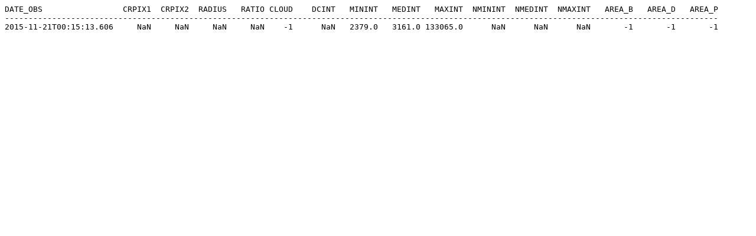

--- FILE ---
content_type: text/plain
request_url: http://solarwww.mtk.nao.ac.jp/mitaka_solar/ha-mtkft1/log/2015/20151121/mtk_ft_ha_fd_20151121_log_d_xxx_l.txt
body_size: 460
content:
DATE_OBS                 CRPIX1  CRPIX2  RADIUS   RATIO CLOUD    DCINT   MININT   MEDINT   MAXINT  NMININT  NMEDINT  NMAXINT   AREA_B   AREA_D   AREA_P
-------------------------------------------------------------------------------------------------------------------------------------------------------
2015-11-21T00:15:13.606     NaN     NaN     NaN     NaN    -1      NaN   2379.0   3161.0 133065.0      NaN      NaN      NaN       -1       -1       -1
